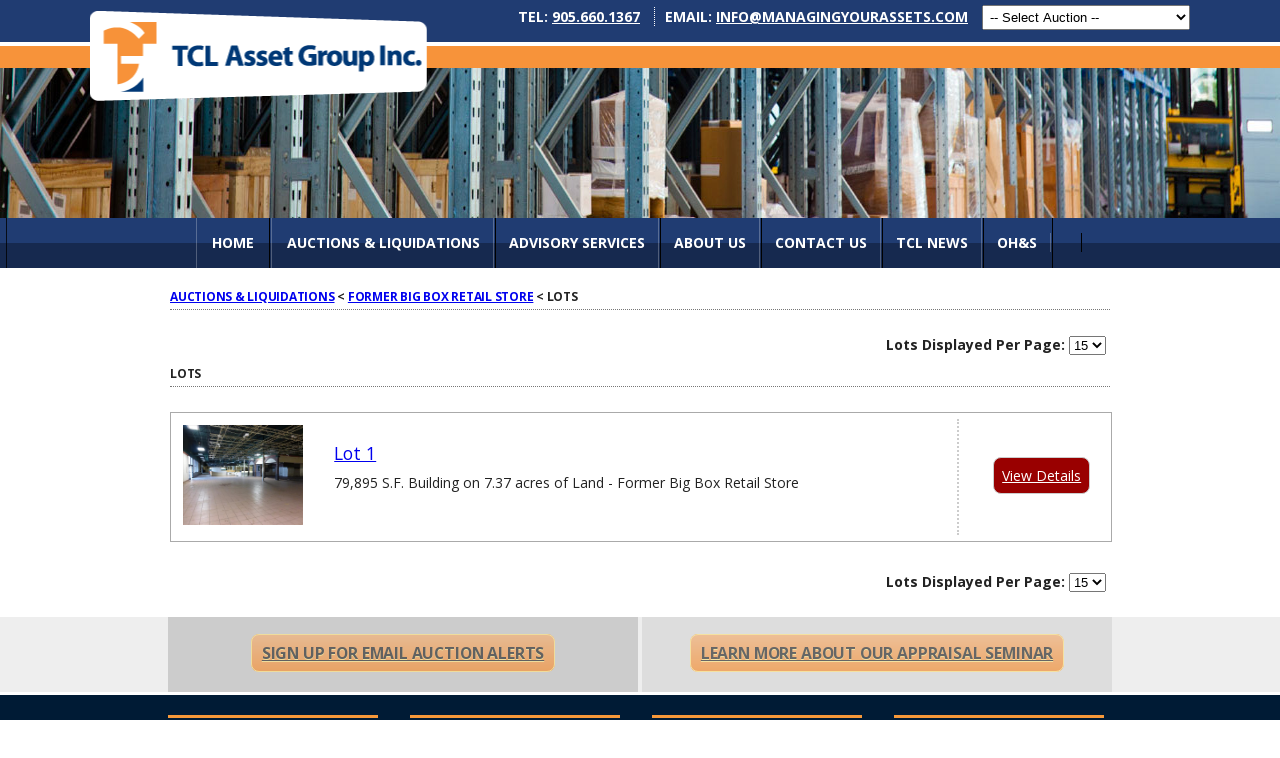

--- FILE ---
content_type: text/html; charset=UTF-8
request_url: https://www.managingyourassets.com/auctions/view_lots?id=155
body_size: 33280
content:
<!DOCTYPE html>
<html>
<head>
	<meta http-equiv="Cache-Control" content="no-cache, no-store, must-revalidate" />
<meta http-equiv="Pragma" content="no-cache" />
<meta http-equiv="Expires" content="0" />
		<!-- Google Tag Manager -->
	 <script>(function(w,d,s,l,i){w[l]=w[l]||[];w[l].push({'gtm.start':
    new Date().getTime(),event:'gtm.js'});var f=d.getElementsByTagName(s)[0],
    j=d.createElement(s),dl=l!='dataLayer'?'&l='+l:'';j.async=true;j.src=
    'https://www.googletagmanager.com/gtm.js?id='+i+dl;f.parentNode.insertBefore(j,f);
    })(window,document,'script','dataLayer','GTM-TJ2NRPF');</script> 
    <!-- End Google Tag Manager -->
	<meta charset="utf-8">
	<meta name="viewport" content="initial-scale=1.0, maximum-scale=1.0">
    <meta name="author" content="Marketing Blendz"> 
			<meta name="keywords" content="TCL, TCL asset group, TCL auctions, auctions, liquidations, TCL liquidations, tcl asset group, tcl, selling machinery, selling equipment, equipment liquidation, machinery liquidation, machinery auction, equipment auction">
		    		<meta name="description" content="TCL Asset Group Inc. is an asset management and advisory firm deals in machinery and equipment appraisals, auctions, liquidations and private negotiated sales.">
			

	<!-- <title>TCL Asset Group Inc.</title> -->
			<title>Complete Asset Management- Auctions and Liquidations Vaughan Canada</title>
				<link type='text/css' href='https://fonts.googleapis.com/css?family=Open+Sans:400,300,300italic,400italic,800,700' rel='stylesheet' />
<link type='text/css' href='/css/banner.css' rel='stylesheet' />
<link type='text/css' href='/css/styles.css?modified=Fri, 30 Jan 2026 16:55:22' rel='stylesheet' />
<!--[if IE 7]>
	<link type='text/css' href='/css/stylesIE7.css' rel='stylesheet' />
	<link type='text/css' href='/css/menuIE7.css' rel='stylesheet' />
<![endif]-->
<!--[if IE 8]>
	<link type='text/css' href='/css/stylesIE8.css' rel='stylesheet' />
<![endif]-->
<link type='text/css' href='/css/tablet.css?modified=Fri, 30 Jan 2026 16:55:22' rel='stylesheet' media='only screen and (min-width: 768px) and (max-width: 959px)' />
<link type='text/css' href='/css/mobile_portrait.css?modified=Fri, 30 Jan 2026 16:55:22' rel='stylesheet' media='only screen and (max-width: 767px)' />
<link type='text/css' href='/css/mobile_landscape.css?modified=Fri, 30 Jan 2026 16:55:22' rel='stylesheet' media='only screen and (min-width: 480px) and (max-width: 767px)' />
<link type='text/css' href='/css/menu.css' rel='stylesheet' />
<link type='text/css' href='https://ajax.googleapis.com/ajax/libs/jqueryui/1.8.21/themes/base/jquery-ui.css' rel='stylesheet' />

	
    
	<link rel="shortcut icon" href="favicon.ico">
	</script> <script type="application/ld+json">{ 
"@context": "https://schema.org",
"@type": "Organization",
"@id": "kg:/g/11b5wpgtcd",
"name": "TCL Asset Group Inc.",
"alternatename":"TCL Asset Group Inc.- Canada ",
"disambiguatingdescription":"TCL Asset Group Inc. Our company deals in machinery and equipment appraisals, real estate auction sales, as well as machinery and equipment auctions, liquidations and private negotiated sales.",
"mainEntityOfPage":"https://www.google.com/maps?cid=6650950290056746315",
"image":"https://www.managingyourassets.com/images/logov2.png/",
"priceRange":"$$",
"description": "TCL Asset Group Inc. is an asset management and advisory firm deals in machinery and equipment appraisals, auctions, liquidations and private negotiated sales.",
"hasmap": "https://goo.gl/maps/nBBENtJzEz7akzUJ7",
"address":{ 
"@type": "PostalAddress",
"streetAddress": "56 PENNSYLVANIA AVENUE, UNIT 13",
"addressLocality": "VAUGHAN",
"addressRegion": "ONTARIO",
"postalCode": "L4K 3V9",
"addressCountry": "Canada" 
},
"openingHours": [ 
"Mo 09:00 - 18:00",
"Tu 09:00 - 18:00",
"We 09:00 - 18:00",
"Th 09:00 - 18:00",
"Fr 09:00 - 18:00",
"Sa Closed",
"Su Closed"
], 
"telephone": "905-660-1367",
"url": "https://www.managingyourassets.com/",
"contactPoint": {
 "@type": "ContactPoint",
 "contactType": "Customer Support",
 "telephone": "+1 905-660-1367"
 },
 "areaServed":{
"@type": "City",
"name": "VAUGHAN",
"url": "https://www.wikidata.org/wiki/Q44013"},
"geo": {
    "@type": "GeoCoordinates",
    "latitude": 43.803840,
    "longitude": -79.528690
    },
  "logo": "https://www.managingyourassets.com/images/logov2.png/"
  },
 "aggregateRating": 
{
			"@type": "AggregateRating",
			"ratingValue": "5",
			"reviewCount": "1",
			"itemReviewed": ""
	}
}</script>
<style>
    .ourTeam li:first-child {
    display: none !important;
}
</style>
</head>
<body>
		<!-- Google Tag Manager (noscript) -->
<noscript><iframe src="https://www.googletagmanager.com/ns.html?id=GTM-TJ2NRPF"
    height="0" width="0" style="display:none;visibility:hidden"></iframe></noscript> 
    <!-- End Google Tag Manager (noscript) -->
	<!--header start-->
	<div id="header_wrapper">
		<div id="header_container">
			<a href="/" id="logo" title="TCL Asset Group Inc."></a>
			<div id="header_menu">
				<h3>Tel: <a href="tel:905.660.1367">905.660.1367</a></h3>
        <h3 class="hidden-xs">Email: <a href="mailto:info@managingyourassets.com">info@managingyourassets.com</a></h3>
				<h3 class="sales">Sales</h3>
                <select id='sales'><option selected='selected'>-- Select Auction --</option>                       	<option value="/auctions/view_auction?id=464">TowHaul Lowboy Trailer - New, Never Installed</option>
                                       	<option value="/auctions/view_auction?id=463">Vale Voisey&#039;s Bay Surplus Assets</option>
                                       	<option value="/auctions/view_auction?id=460">Hemptrain Advanced Processing Plant - Canadian Greenfield Technologies Corp. </option>
                                       	<option value="/auctions/view_auction?id=459">Surplus Lab, Pharmaceutical and Cannabis Related Processing and Packaging Assets</option>
                                       	<option value="/auctions/view_auction?id=457">(2023) Akyapak Plasma Cutting Machine &amp; CNC Drill Line</option>
                                       	<option value="/auctions/view_auction?id=451">CAT G3520C GENERATORS (8)</option>
                                       	<option value="/auctions/view_auction?id=445">Stornoway Diamonds - Renard Mine Site - Private Negotiated Sale</option>
                                       	<option value="/auctions/view_auction?id=435">Decker Coal Mine Asset Sale</option>
                                       	<option value="/auctions/view_auction?id=428">Turek &amp; Heller Rafted Tubing Encapsulated Cable Mill</option>
                                       	<option value="/auctions/view_auction?id=426">(2) New Cummins 2500 kW Generators (2019)</option>
                                       	<option value="/auctions/view_auction?id=183">American Way Land Site</option>
                                       	<option value="/auctions/view_auction?id=309">Twin Steam Turbine with 3.2 MW Generator (New, Never Installed)</option>
                </select>				<!--select>
					<option>Current Auctions & Liquidations</option>
				</select-->
			</div>
		</div>
	</div>
	<!--header end-->
    
    <!--mobile nav start-->
    
<!------------------- menu ------------------>


    
<div class="mob_menu mob_header">
<nav class="menu">
  <ul >
      <li><a href='/'>Home</a></li>                <li >
                  <div class="flexbox-container">
                    <a data-id="1033" href="/page/../auctions/view_auctions" style="color:white;">
                    AUCTIONS &amp; LIQUIDATIONS</a>
                     <i class='icon-arrow'>
                      <svg xmlns="http://www.w3.org/2000/svg" viewBox="120.6 59.5 612 359.1">
                        <path fill="#fff" d="M715.7,163.2c-21.1,22.2-248,237.4-248,237.4c-11.6,11.6-26.3,18-41.2,18s-30.6-6.3-41.2-18
                        c0,0-225.9-215.2-248-237.4c-21.1-22.2-23.2-61.2,0-85.5c23.2-23.2,54.8-25.3,83.3,0l205.8,198.5l206-198.4c28.5-25.3,60.1-23.2,83.3,0C738.8,102.1,737.8,141.1,715.7,163.2z" />
                      </svg>
                    </i>
                    </div>
<ul class='submenu'>              <li class='subOption'>
          <a href="/page/real_estate" style="color:white;">
          Real Estate</a>
              <li class='subOption'>
          <a href="/page/services-auctions" style="color:white;">
          Auctions &amp; Liquidations Management</a>
              <li class='subOption'>
          <a href="/page/../auctions/view_auctions?" style="color:white;">
          Current Sales</a>
              <li class='subOption'>
          <a href="/page/../auctions/view_auctions#past_auctions" style="color:white;">
          Past Sales</a>
</li></ul>                <li >
                  <div class="flexbox-container">
                    <a data-id="1011" href="/page/asset_audits" style="color:white;">
                    Advisory Services</a>
                     <i class='icon-arrow'>
                      <svg xmlns="http://www.w3.org/2000/svg" viewBox="120.6 59.5 612 359.1">
                        <path fill="#fff" d="M715.7,163.2c-21.1,22.2-248,237.4-248,237.4c-11.6,11.6-26.3,18-41.2,18s-30.6-6.3-41.2-18
                        c0,0-225.9-215.2-248-237.4c-21.1-22.2-23.2-61.2,0-85.5c23.2-23.2,54.8-25.3,83.3,0l205.8,198.5l206-198.4c28.5-25.3,60.1-23.2,83.3,0C738.8,102.1,737.8,141.1,715.7,163.2z" />
                      </svg>
                    </i>
                    </div>
<ul class='submenu'>              <li class='subOption'>
          <a href="/page/food_and_beverage" style="color:white;">
          Food and Beverage Industry</a>
              <li class='subOption'>
          <a href="/page/bankers-appraisal" style="color:white;">
          Certified Appraisals</a>
              <li class='subOption'>
          <a href="/page/mining_industry" style="color:white;">
          Mining Industry</a>
              <li class='subOption'>
          <a href="/page/asset_appraisal_seminar" style="color:white;">
          Asset Appraisal Seminar</a>
              <li class='subOption'>
          <a href="/page/asset_remarketing" style="color:white;">
          Asset Remarketing</a>
              <li class='subOption'>
          <a href="/page/asset_audits-1" style="color:white;">
          Asset Audits</a>
              <li class='subOption'>
          <a href="/page/bankruptcy_trustees" style="color:white;">
          Receivers &amp; Trustees in Bankruptcy</a>
</li></ul>                <li >
                  <div class="flexbox-container">
                    <a data-id="1092" href="/page/about_us" style="color:white;">
                    About Us</a>
                     <i class='icon-arrow'>
                      <svg xmlns="http://www.w3.org/2000/svg" viewBox="120.6 59.5 612 359.1">
                        <path fill="#fff" d="M715.7,163.2c-21.1,22.2-248,237.4-248,237.4c-11.6,11.6-26.3,18-41.2,18s-30.6-6.3-41.2-18
                        c0,0-225.9-215.2-248-237.4c-21.1-22.2-23.2-61.2,0-85.5c23.2-23.2,54.8-25.3,83.3,0l205.8,198.5l206-198.4c28.5-25.3,60.1-23.2,83.3,0C738.8,102.1,737.8,141.1,715.7,163.2z" />
                      </svg>
                    </i>
                    </div>
<ul class='submenu'>              <li class='subOption'>
          <a href="/page/our_team" style="color:white;">
          Our Team</a>
              <li class='subOption'>
          <a href="/page/corporate_donations" style="color:white;">
          Corporate Donations</a>
              <li class='subOption'>
          <a href="/page/social_media" style="color:white;">
          Social Media </a>
              <li class='subOption'>
          <a href="/page/../photos/browse?id=22" style="color:white;">
          Staff in the Field</a>
</li></ul>              <li class='subOption'>
          <a href="/page/contact.php" style="color:white;">
          Contact Us</a>
              <li class='subOption'>
          <a href="/page/news.php" style="color:white;">
          TCL News</a>
              <li class='subOption'>
          <a href="/page/covid-19" style="color:white;">
          OH&amp;S</a>
              <li class='subOption'>
          <a href="/cms/view?id=1004" style="color:white;">
          </a>
</li></ul>    
    <div class="hamburger"><span></span></div>
    <div class="dimmer"></div>
  </nav>
</div>

<!------------------- menu ------------------>


	<!-- <select id="mobile_nav" onChange="location = this.options[this.selectedIndex].value;">
    	<option selected="selected">- Menu -</option>
	    	<optgroup label="TCL News"></optgroup>
        <option value="/page/news.php">TCL News</option>
		        		</optgroup>
	    	<optgroup label="Contact Us"></optgroup>
        <option value="/page/contact.php">Contact Us</option>
		        		</optgroup>
	    	<optgroup label=""></optgroup>
        <option value="/cms/view?id=1004"></option>
		        		</optgroup>
	    	<optgroup label="Advisory Services"></optgroup>
        <option value="/page/asset_audits">Advisory Services</option>
		                	<option value="/page/asset_audits-1">Asset Audits</option>
                	<option value="/page/bankers-appraisal">Certified Appraisals</option>
                	<option value="/page/asset_appraisal_seminar">Asset Appraisal Seminar</option>
                	<option value="/page/asset_remarketing">Asset Remarketing</option>
                	<option value="/page/bankruptcy_trustees">Receivers & Trustees in Bankruptcy</option>
                	<option value="/page/mining_industry">Mining Industry</option>
                	<option value="/page/food_and_beverage">Food and Beverage Industry</option>
        		</optgroup>
	    	<optgroup label="AUCTIONS & LIQUIDATIONS"></optgroup>
        <option value="/page/../auctions/view_auctions">AUCTIONS & LIQUIDATIONS</option>
		                	<option value="/page/../auctions/view_auctions?">Current Sales</option>
                	<option value="/page/../auctions/view_auctions#past_auctions">Past Sales</option>
                	<option value="/page/real_estate">Real Estate</option>
                	<option value="/page/services-auctions">Auctions & Liquidations Management</option>
        		</optgroup>
	    	<optgroup label="About Us"></optgroup>
        <option value="/page/about_us">About Us</option>
		                	<option value="/page/../photos/browse?id=22">Staff in the Field</option>
                	<option value="/page/social_media">Social Media </option>
                	<option value="/page/corporate_donations">Corporate Donations</option>
                	<option value="/page/our_team">Our Team</option>
        		</optgroup>
	    	<optgroup label="OH&S"></optgroup>
        <option value="/page/covid-19">OH&S</option>
		        		</optgroup>
	    </select> -->
    <!--mobile nav end-->
	
    <!--banner start-->
    	<!--banner end-->
    
    
    <div id="sub_banner_wrapper">
    	    	<img src="/images/subbanner/slide1.jpg" width="100%" height="150px" />
	</div>
    
    
	<!--nav start-->
    <div id="nav_wrapper" >
    <div id="nav_container">
<ul id='menu' class='menu level-0'><li><a href='/' style='color:white;'>Home</a></li>                <li class="parent">
                    <a data-id="1033" href="/page/../auctions/view_auctions" style="color:white;">
                    AUCTIONS &amp; LIQUIDATIONS</a>
<ul class='level-1'>	            <li>
					<a href="/page/real_estate" style="color:white;">
					Real Estate</a>
	            <li>
					<a href="/page/services-auctions" style="color:white;">
					Auctions &amp; Liquidations Management</a>
	            <li>
					<a href="/page/../auctions/view_auctions?" style="color:white;">
					Current Sales</a>
	            <li>
					<a href="/page/../auctions/view_auctions#past_auctions" style="color:white;">
					Past Sales</a>
</li></ul>                <li class="parent">
                    <a data-id="1011" href="/page/asset_audits" style="color:white;">
                    Advisory Services</a>
<ul class='level-1'>	            <li>
					<a href="/page/food_and_beverage" style="color:white;">
					Food and Beverage Industry</a>
	            <li>
					<a href="/page/bankers-appraisal" style="color:white;">
					Certified Appraisals</a>
	            <li>
					<a href="/page/mining_industry" style="color:white;">
					Mining Industry</a>
	            <li>
					<a href="/page/asset_appraisal_seminar" style="color:white;">
					Asset Appraisal Seminar</a>
	            <li>
					<a href="/page/asset_remarketing" style="color:white;">
					Asset Remarketing</a>
	            <li>
					<a href="/page/asset_audits-1" style="color:white;">
					Asset Audits</a>
	            <li>
					<a href="/page/bankruptcy_trustees" style="color:white;">
					Receivers &amp; Trustees in Bankruptcy</a>
</li></ul>                <li class="parent">
                    <a data-id="1092" href="/page/about_us" style="color:white;">
                    About Us</a>
<ul class='level-1'>	            <li>
					<a href="/page/our_team" style="color:white;">
					Our Team</a>
	            <li>
					<a href="/page/corporate_donations" style="color:white;">
					Corporate Donations</a>
	            <li>
					<a href="/page/social_media" style="color:white;">
					Social Media </a>
	            <li>
					<a href="/page/../photos/browse?id=22" style="color:white;">
					Staff in the Field</a>
</li></ul>	            <li>
					<a href="/page/contact.php" style="color:white;">
					Contact Us</a>
	            <li>
					<a href="/page/news.php" style="color:white;">
					TCL News</a>
	            <li>
					<a href="/page/covid-19" style="color:white;">
					OH&amp;S</a>
	            <li>
					<a href="/cms/view?id=1004" style="color:white;">
					</a>
</li></ul></div>
	</div>
<div id="mobile_search" class="mobile">
    <form id="search_form" action="/search_auctions.php">
        <div id="search_container">
                        <input type="text" name="search" id="search_nav" placeholder="Search the site..." value="" />
        </div>
    </form>
</div>
            
		
	<!--nav end-->
	    
    
   	<!--content start-->



	<div id="content_container" class="page_view_lots">
    <div id="search_wrapper" >
        <form id="search_form" action="/search_auctions.php">
                        <div id="search_container">
                                <input type="text" name="search" id="search_nav" placeholder="Search the site..." value="" />
            </div>
        </form>
    </div>
	<div style="clear:both;"></div>
		<style type="text/css">
	#info {
		vertical-align: top;
	}
	#info div {
		padding-right:20px;
	}
	#info div:nth-child(3n){
		padding-left:10px;
		/*border-left: 2px dotted #ccc;*/
	}
	#description {
	}
	.pagination_container {
		width: 100%;
		text-align: right;
		    margin: 10px 0;
		   
	}
	.margin-bottom-25{
		margin-bottom: 25px;
	}
	.col-width{
		
		display: inline-block;
	}
	
	.paginator_list > ul > li {
    display: inline;
    margin: 0;
    padding: 0 !important;
	}
	.paginator_list {
		/*float:right;
		    margin: 10px 0;*/
	}
	.paginator_list a {
  color: black;
 
  padding: 8px 16px;
  text-decoration: none;
  transition: background-color .3s;
  border: 1px solid #ddd;
}
.paginator_list li.current a {
  background-color: #990000;
    color: white;
    border: 1px solid #990000;
}
.paginator_list a:hover{background-color: #ddd;}
	#lot {
		width: 100%;
		display: inline-block;
		vertical-align: top;
		margin-bottom:20px;
	}
	#lot div {
		/*display: inline-block;*/
	}
	#lot a:hover {
		color:#f7933a;
	}
	#photo {
    float: left;
    width: 14%;
}
	#lotDetail {
    width: 70% !important;
    float: left !important;
}
	.LotNumber{
		font-size: 20px;
	}
	#content_container h1 {
		font-size: 0.85em;
	}
	#auction_info {
		vertical-align: top;
		display: inline-block;
		margin-left: 5px;
	}
	#auction_info strong {
		width: 115px;
		display: inline-block;
	}
	#auction_info p {
		display: inline-block;
		padding: 0px;
	}
	#admin_button {
		margin-bottom: 20px;
	}
	.clear{clear: both;}
	.paginator_list > ul > li.next{
		float: none;
	}
	.paginator_list > ul > li.prev{
		float: none;
	}
	.LotDisplayed{
		text-align: right;
	}
</style>
<h1 class="lots-breadcrumbs">
	<a href="../auctions/view_auctions">Auctions & Liquidations</a>
     <
	<a href="../auctions/view_auction?id=155">Former Big Box Retail Store</a>
     <
    Lots
</h1>


<!--<div id="auction_info">

	<strong>Industry: </strong><p>Real Estate</p><br />
	<Strong>Location: </Strong><p>Former Scott&#039;s Building, 4522 Maplecrest Road, Fort Wayne, Indiana, United States</p><br />
    
	<strong>Auction Type: </strong><p>Real Estate Auction</p><br />    
        
        
        
    <strong>InspectionDate: </strong><p>By Appointment</p><br />    
</div>-->

<div class="pagination_container">
	<div class="col-width">
	    <form method="post" class="LotDisplayed">
	        <label for="items_per_page_top"><strong>Lots Displayed Per Page:</strong></label>
	        <input type="hidden" name="id" value="155" />
	        <select id="items_per_page_top" tabindex="6" name="limit">
	            <option value="15"selected>15</option>\n<option value="30">30</option>\n<option value="45">45</option>\n<option value="1">All</option>\n	        </select>
	    </form>
	</div>
	<div class="col-width">
	    	</div>
</div>

<!--<h1 style="padding-top:40px;">Lots</h1>-->
<h1>Lots</h1>
<div id="lot_info">
	    	<div id="lot">
        	<div id="info">
				                <div id="photo">
                    <a href="../auctions/view_lot?lot_id=29518">
                        <img src="../uploads/155/1-1.jpg" width="120" height="100" />
                    </a>
                </div>

                <div class="clearfix"></div>
                <div id="lotDetail">
                <h3 class='LotNumber'><a href='view_lot?lot_id=29518'>Lot 1</a></h3>                
              
                    <p><label>79,895 S.F. Building on 7.37 acres of Land - Former Big Box Retail Store</label></p>
                                   
            	
                    
                </div>
                <div class="clearfix"></div>
                
                    
                
            </div>
            <div id="description">
                <div>
                    
                    <div><label><a class='submit_button' href='view_lot?lot_id=29518'>View Details</a></label></div>                                    </div>
            </div>
        </div>
    </div>
<div class="pagination_container margin-bottom-25">
	<div class="col-width">
	    <form method="post" class="LotDisplayed">
	        <label for="items_per_page_bottom"><strong>Lots Displayed Per Page:</strong></label>
	        <input type="hidden" name="id" value="155" />
	        <select id="items_per_page_bottom" tabindex="6" name="limit">
	            <option value="15"selected>15</option>\n<option value="30">30</option>\n<option value="45">45</option>\n<option value="1">All</option>\n	        </select>
	    </form>
	</div>
	<div class="col-width">
	    	</div>
</div>
	</div>
	<!--content end-->
	<!--sign up start-->
	<div id="sign_up_wrapper">
		<div id="newsletter">
			<h3 style="text-align: center;">
            	<a href="/newsletter_subscription.php">Sign Up For Email Auction Alerts</a>
            </h3>
		</div>
		<div id="workshop">
			<h3 style="text-align: center;">
            	<a href="/page/asset_appraisal_seminar">Learn More About Our Appraisal Seminar</a>
            </h3>
		</div>
	</div>
	<!--sign up end-->
	<!--social media start-->
	
	<style>
	    #twitter_content .sk-ww-linkedin-profile-post{
	        height:275px !important;
	        overflow: scroll;
	    }
	    #twitter_content .sk-linkedin-page-main-container{
	        height:275px !important;
	        overflow: scroll;
	    }
	    #twitter_content .sk-ww-linkedin-profile-post .sk_branding a{
	        display:none !important;
	    }
	    #twitter_content .sk-linkedin-page-main-container .sk_branding a{
	        display:none !important;
	    }
	    #twitter_logo {
    
    background: #fff;
    border-radius: 10px;
}
	</style>
	<!--<div id="social_media_wrapper">
		<div id="social_media_container">
			<img src="/images/linkedinlogo.png" alt="LinkedIn Logo" id="twitter_logo">
			<div id="twitter_content">
        <div class='sk-ww-linkedin-page-post' data-embed-id='25365060'></div><script src='https://widgets.sociablekit.com/linkedin-page-posts/widget.js' async defer></script>
        
            </div>
            <div class="social_icon">
			<a href="https://www.youtube.com/user/TCLAssetGroupInc" id="youtube" target="_blank" title="YouTube"><span></span></a>
            <a href="https://www.linkedin.com/company/tcl-asset-group-inc./" id="linkedin" target="_blank" title="LinkedIn"><span></span></a>
            </div>
		</div>
	</div>-->
	<!--social media end-->
	<!--footer start-->
	<div id="footer_wrapper">
		<div id="footer_container">
			<div id="footer_nav">
                         <div>
				<a data-id="1033" href="/page/../auctions/view_auctions" class="header">AUCTIONS &amp; LIQUIDATIONS</a>
                                		<a href="/page/real_estate">Real Estate</a>
                                		<a href="/page/services-auctions">Auctions &amp; Liquidations Management</a>
                                		<a href="/page/../auctions/view_auctions?">Current Sales</a>
                                		<a href="/page/../auctions/view_auctions#past_auctions">Past Sales</a>
                            </div>
                        <div>
				<a data-id="1011" href="/page/asset_audits" class="header">Advisory Services</a>
                                		<a href="/page/food_and_beverage">Food and Beverage Industry</a>
                                		<a href="/page/bankers-appraisal">Certified Appraisals</a>
                                		<a href="/page/mining_industry">Mining Industry</a>
                                		<a href="/page/asset_appraisal_seminar">Asset Appraisal Seminar</a>
                                		<a href="/page/asset_remarketing">Asset Remarketing</a>
                                		<a href="/page/asset_audits-1">Asset Audits</a>
                                		<a href="/page/bankruptcy_trustees">Receivers &amp; Trustees in Bankruptcy</a>
                            </div>
                        <div>
				<a data-id="1092" href="/page/about_us" class="header">About Us</a>
                                		<a href="/page/our_team">Our Team</a>
                                		<a href="/page/corporate_donations">Corporate Donations</a>
                                		<a href="/page/social_media">Social Media </a>
                                		<a href="/page/../photos/browse?id=22">Staff in the Field</a>
                            </div>
                        <div>
				<a data-id="13" href="/page/contact.php" class="header">Contact Us</a>
                            </div>
                        <div>
				<a data-id="12" href="/page/news.php" class="header">TCL News</a>
                            </div>
                        <div>
				<a data-id="1166" href="/page/covid-19" class="header">OH&amp;S</a>
                            </div>
                        <div>
				<a data-id="1004" href="/cms/view?id=1004" class="header"></a>
                            </div>
            			<div>
                <h2 class="header">Head Office</h2>
                <h5 style="margin: 0px">56 Pennsylvania Avenue, Unit 13</h5>
                <h5 style="margin: 0px">Vaughan, Ontario, Canada</h5>
                <h5 style="margin: 0px">L4K 3V9</h5>
                <h5 style="margin: 0px">Phone: 905-660-1367</h5>
                <h5 style="margin: 0px">Fax: 905-660-3159</h5>
                <a href="mailto:info@managingyourassets.com">info@managingyourassets.com</a>
	        </div>
            <div id="member_logos">            	
                <img src="/images/AMEA-Logo.jpg" alt="" title="">
                <img src="/images/TMA-Logo.jpg" alt="" title="">
                <img src="/images/MDNA-Logo.jpg" alt="" title="">
                <img src="/images/IAA-Logo.jpg" alt="" title="">
                <img src="/images/CFLA-Logo.jpg" alt="" title="">
            </div>
            
		</div>
	</div>
	<div id="copyright_wrapper">
		<div id="copyright_container">
			<h5>Designed by <a href="https://www.marketingblendz.com" target="_blank">Ottawa Web Design</a></h5>
            <h5 style="padding-right: 20px;">Copyright TCL Asset Group Inc. All Rights Reserved</h5>
            
			<a href="/privacy_policy.php">Privacy Policy</a>
				            <a href="/admin/login">Login</a>         
            		</div>
	</div>
</div>
	<!--footer end-->
<a id="button">back<br> to top</a>
    
	<div id="message">
			</div>

		<script type='text/javascript' src='https://ajax.googleapis.com/ajax/libs/jquery/1.7.2/jquery.min.js'></script>
<script type='text/javascript' src='https://ajax.googleapis.com/ajax/libs/jqueryui/1.8.21/jquery-ui.min.js'></script>
<script type='text/javascript' src='/js/menu.js'></script>
<script type='text/javascript' src='/js/global.js'></script>
<script type='text/javascript' src='/js/jquery.placeholder.min.js'></script>

    
    <script type="text/javascript">
	
		function callSubMenu(){
			$(".level-1").style.display = 'block';	
		}
		
				
		$(function() {
			function contentTweet() {
				$('iframe#twitter-widget-0').css({"width" : "100%"});
				$('iframe#twitter-widget-0').contents().find("head").append($("<style type='text/css'> .stream{overflow: hidden !important;} .u-photo{display:none;} .tweet{padding: 5px !important;} .h-feed li{display:block;} .e-entry-title{white-space: normal !important;} .load-more{display:none !important;}.footer{display:none !important;}</style>"));
			}
			setTimeout(function() {
				contentTweet()
			}, 1000);
			
			K.showServerMessage();
			initButtons();
		
			$("#sales").change(function(){
				window.location.replace($("#sales").val());
			
			
		    });

			$("#menu").hoverMenu();
			
			$(window).resize(function() {
				if (isMobile()) {
					$("#menu").hoverMenu("disable");
				} else {
					$("#nav_container").show();
					$("#menu").hoverMenu("enable");
				}
			});
			setTimeout(function() {
				$(window).resize();
			}, 0);
			
			var fadeDuration = 400;
			
			// Add page title based on first H1 tag in the content
			/*var title = $("#content_container h1").first();
			if (title.length) {
				document.title += " - " + title.text();
			}*/
			
			youtubeHover();
			$("input, textarea").placeholder();
			
			linkedinHover();
			$("input, textarea").placeholder();
		});
	</script>
    <!--<script>
        var btn = $("#button");

        $(window).scroll(function() {
          if ($(window).scrollTop() > 300) {
            btn.addClass("show");
          } else {
            btn.removeClass("show");
          }
        });

        btn.on("click", function(e) {
          e.preventDefault();
          $("html, body").animate({ scrollTop: 0 }, "500");
        });

    </script>-->
    <script>
        $(function() {
  $(".hamburger").click(function() {
    showHideMobile();
  });

  $(".dimmer").click(function() {
    showHideMobile();
  });

  $("li .icon-arrow").click(function() {
    $(this)
      .parent()
      .parent()
      .toggleClass("showSubmenu");
  });
});

function showHideMobile() {
  $(".hamburger").toggleClass("active");
  $(".hamburger")
    .parent(".menu")
    .toggleClass("active");
  $(".dimmer").toggleClass("active");
  $("body").toggleClass("no-scrolling");
}

    </script>
	<script>
	    $(".ourTeam").append('<li><a href="/photos/browse?id=22" style="color:white;">Staff in the Field</a></li>');
	</script>


		<script>
		// function myFunction() {
		//   var x = document.getElementById("myTopnav");
		//   if (x.className === "topnav") {
		//     x.className += " responsive";
		//   } else {
		//     x.className = "topnav";
		//   }
		// }
		jQuery(window).scroll(function() {
                var scrollPos = jQuery(window).scrollTop();
//console.log(navOffset);console.log(scrollPos);
                if (scrollPos >= 400) {
                    jQuery('#nav_wrapper').addClass('navbar-fixed-top');
                   
                } else {
                    jQuery('#nav_wrapper').removeClass('navbar-fixed-top');
                    
                }
            });
		</script>




	<script type="text/javascript">
$(function() {
	   $('#items_per_page_top').change(function(){
			$(this).closest('form').submit();	
		});
	   $('#items_per_page_bottom').change(function(){
			$(this).closest('form').submit();	
		});
		$("#lot_info").on("click",".submit_cart_lot",function() {
			var lotId = $(this).attr('data-id');
			$("body").prepend("<div id='loading_container'><img src='/images/loader.gif' /></div>");
			$.post("/cart/submit",{lotId:lotId}).done(function(data) {
				$("body").find("#loading_container").remove();
				$("body").prepend("<div id='cart_message'>"+data+"</div>");
				setTimeout(function() {
					$("body").find("#cart_message").remove();
				}, 5000);
			});
			return false
		});
});
</script>


	
</body>
</html>

--- FILE ---
content_type: text/css
request_url: https://www.managingyourassets.com/css/menu.css
body_size: 1848
content:
ul.menu, ul.menu ul {
	/*display: inline-block;*/
	list-style: none;
	position: relative;
	padding: 0;
	margin: 0;
	z-index: 100;
}
	
	ul.menu ul {
		font: normal 1em 'Open Sans', Arial, sans-serif;
		display: none;
		opacity: 0;
		position: absolute;
		margin: 0;
	}
		
		ul.menu ul.jshidden {
			display: block;
		}
		
		ul.menu ul.level-1 {
			font-size: 0.8em;
			left: 0;
			top: 51px;
		}
		
		ul.menu ul.level-2 {
			left: 100%;
			top: 0px;
		}
		
			ul.menu ul.level-2.open-left {
				left: auto;
				right: 100%;
			}
			
		.level-3 {
			left: 100%;
			top: 0px;
		}
		
			.level-3.open-left2 {
				left: auto;
				right: 100%;
			}	
		 
		ul.menu li.parent:hover > ul, ul.menu li.parent.hover > ul {
			display: list-item;
		}
			ul.menu.disabled li.parent:hover > ul, ul.menu.disabled li.parent.hover > ul {
				display: none !important;
			}
			

/*ul.menu > li {
	padding-bottom:15px;
}*/

ul.menu li {
	display: inline-block;
	position: relative;
	text-align: left;
	white-space: nowrap;
	line-height: normal;
	z-index: 100;
}

	ul.menu ul.level-1 li {
		display: block ;
		margin-left:0 !important;
		background-color: #fff;
	}

ul.menu li a {
	text-decoration: none;
}

	ul.menu ul.level-1 a {
		display: block;
		color: #444 !important;
		padding: 8px 25px 8px 7px;
		font-style: normal;
		font-weight: normal;
		outline: 1px dotted #999;
		background: #fff;
	}
	
	ul.menu ul.level-1 li.parent > a, ul.menu ul.level-2 li.parent > a {
		background-image:url(../images/dropdown_arrow.png);
		background-position:center right;
		background-repeat:no-repeat;
	}
	
	ul.menu ul.level-1 li.parent > a:hover, ul.menu ul.level-2 li.parent > a:hover  {
		background-image:url(../images/dropdown_arrow_hover.png);
	}

	ul.menu ul.level-1 a:hover {
		background: #ccc;
	}
		ul.menu ul.level-2 a, ul.menu ul.level-3 a  {
			border-left:0;
		}


--- FILE ---
content_type: text/javascript
request_url: https://www.managingyourassets.com/js/menu.js
body_size: 1576
content:
;(function($) {
	$.fn.hoverMenu = function(action) {
		if (typeof action !== "undefined") {
			if (action === "disable") {
				this.data("hoverMenuDisabled", true);
				this.addClass("disabled");
			} else if (action === "enable") {
				this.data("hoverMenuDisabled", false);
				this.removeClass("disabled");
			}
			return;
		}

		var menu = this,		
			lis = this.find("li.parent");
		this.data("hoverMenuDisabled", false);

		lis.hover(function() {
			if (menu.data("hoverMenuDisabled")) {
				return;
			}
			
			var $li = $(this);

			lis.removeClass("hover");
			$li.add($li.parents("li.parent")).addClass("hover");
			$li.children("ul").addClass("jshidden").show().stop(true).animate({ opacity: 1 });

			lis.find(".level-2:visible").each(function() {
				var ul = $(this);
				if (ul.hasClass("open-left")) {
					return;
				}
				
				var right = ul.offset().left + ul.outerWidth(true);
				if (right > $(window).width()) {
					ul.addClass("open-left");
				}
			});
				
				lis.find(".level-3:visible").each(function() {
				var ul = $(this);
				if (ul.hasClass("open-left2")) {
					return;
				}
				
				var right = ul.offset().left + ul.outerWidth(true);
				if (right > $(window).width()) {
					ul.addClass("open-left2");
				}
			});
			
			if ($li.data('timer')) {
				window.clearTimeout($li.data('timer'));
			}
		}, function() {
			var $li = $(this);
			$li.data('timer', window.setTimeout(function() {
				$li.removeClass("hover").
					find("ul").stop(true).animate({ opacity: 0 }, function() { $(this).hide(); });
			}, 250));
		});
	};
})(jQuery);